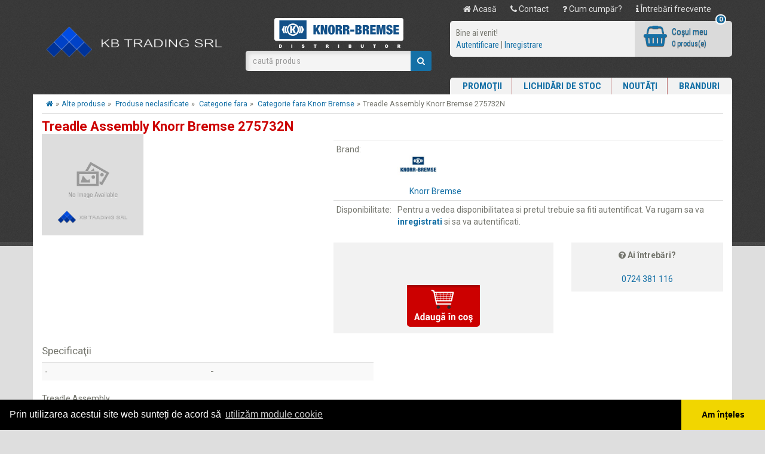

--- FILE ---
content_type: text/html; charset=utf-8
request_url: https://www.kb-trading.ro/treadle-assembly-knorr-bremse-275732n.html
body_size: 6693
content:
<!DOCTYPE html>
<html lang="ro">
  <head>
    <meta charset="utf-8">
	<meta http-equiv="X-UA-Compatible" content="IE=edge">
	<meta name="viewport" content="width=device-width, initial-scale=1.0, minimum-scale=1.0, maximum-scale=1.0">
	<meta name="google-site-verification" content="vqjGarLZp3fasaztd3WSjjWXhydl04ya4A5dMz0XGaA" />
	<meta name="resource-type" content="document" />
	<meta name="distribution" content="global" />
	<meta name="copyright" content="copyright (c) KB Trading SRL" />
	<meta name="description" content="Cumpără online Treadle Assembly Knorr Bremse 275732N din gama Categorie fara la prețul de 794.23 Lei. Vezi Treadle Assembly Knorr Bremse 275732N ieftin la magazinul de instrumente muzicale KB Trading!" />
	<meta name="apple-mobile-web-app-status-bar-style" content="#000000" />
	<meta name="theme-color" content="#000000">
	<meta name="msapplication-navbutton-color" content="#000000" />
	<meta http-equiv="Content-Security-Policy" content="upgrade-insecure-requests">
		<meta name="rating" content="general" />
	<meta name="language" content="Romanian" />
	<meta name="keywords" content="Treadle Assembly Knorr Bremse 275732N, 275732N, preţ Treadle Assembly Knorr Bremse 275732N" />
	<link href="/favicon.ico" rel="shortcut icon" type="image/x-icon" />
	<link href="/design/icons/icon.png" rel="apple-touch-icon" />
	<link href="/design/icons/apple-touch-icon-76x76.png" rel="apple-touch-icon" sizes="76x76" />
	<link href="/design/icons/apple-touch-icon-120x120.png" rel="apple-touch-icon" sizes="120x120" />
	<link href="/design/icons/apple-touch-icon-152x152.png" rel="apple-touch-icon" sizes="152x152" />
	<link href="/design/icons/apple-touch-icon-180x180.png" rel="apple-touch-icon" sizes="180x180" />
	<link rel="manifest" href="/manifest.json">
	<script type="text/javascript" src="//maps.google.com/maps/api/js?key=AIzaSyCTmP-YVd4MdUYT4pWHtikGp1jxJW7WfoQ"></script>
	
<link rel="canonical" href="http://www.kb-trading.ro/treadle-assembly-knorr-bremse-275732n.html" />
	<title>Treadle Assembly Knorr Bremse 275732N | Categorie fara - KB Trading SRL</title>
	<link href="//fonts.googleapis.com/css?family=Roboto+Condensed:400,700|Roboto:400,700&amp;subset=latin-ext" rel="stylesheet">
	<link rel="stylesheet" href="/design/compress59.php" type="text/css" media="all"/>
	<script src="/inc/jquery-1.12.4.min.js"></script>
<!--[if lt IE 9]>
	<script src="https://oss.maxcdn.com/html5shiv/3.7.3/html5shiv.min.js"></script>
	<script src="https://oss.maxcdn.com/respond/1.4.2/respond.min.js"></script>
<![endif]-->
<script>
  (function(i,s,o,g,r,a,m){i['GoogleAnalyticsObject']=r;i[r]=i[r]||function(){
  (i[r].q=i[r].q||[]).push(arguments)},i[r].l=1*new Date();a=s.createElement(o),
  m=s.getElementsByTagName(o)[0];a.async=1;a.src=g;m.parentNode.insertBefore(a,m)
  })(window,document,'script','https://www.google-analytics.com/analytics.js','ga');
	ga('create', 'UA-3239376-58', 'auto');
		ga('set','dimension1','7058');
		ga('set','dimension3','offerdetail');
		ga('set','dimension4','794.23');
			ga('require', 'displayfeatures');
	ga('send', 'pageview');
</script>
<!-- Facebook Pixel Code -->
<script>
!function(f,b,e,v,n,t,s)
{if(f.fbq)return;n=f.fbq=function(){n.callMethod?
n.callMethod.apply(n,arguments):n.queue.push(arguments)};
if(!f._fbq)f._fbq=n;n.push=n;n.loaded=!0;n.version='2.0';
n.queue=[];t=b.createElement(e);t.async=!0;
t.src=v;s=b.getElementsByTagName(e)[0];
s.parentNode.insertBefore(t,s)}(window,document,'script',
'https://connect.facebook.net/en_US/fbevents.js');
 fbq('init', '2080642385535856'); 
fbq('track', 'PageView');
fbq('track', 'ViewContent', {
  content_name: 'Treadle Assembly Knorr Bremse 275732N',
  content_category: 'Alte produse > Produse neclasificate > Categorie fara',
  content_ids: ['7058'],
  content_type: 'product',
  value: 794.23,
  currency: 'RON'
});</script>
<noscript>
 <img height="1" width="1" src="https://www.facebook.com/tr?id=2080642385535856&ev=PageView&noscript=1"/>
</noscript>
<!-- End Facebook Pixel Code -->

<link rel="stylesheet" type="text/css" href="//cdnjs.cloudflare.com/ajax/libs/cookieconsent2/3.0.3/cookieconsent.min.css" />
<script src="//cdnjs.cloudflare.com/ajax/libs/cookieconsent2/3.0.3/cookieconsent.min.js"></script>
<script>
window.addEventListener("load", function(){
window.cookieconsent.initialise({
  "palette": {
    "popup": {
      "background": "#000"
    },
    "button": {
      "background": "#f1d600"
    }
  },
  "theme": "edgeless",
  "content": {
    "message": "Prin utilizarea acestui site web sunteți de acord să",
    "dismiss": "Am înțeles",
    "link": "utilizăm module cookie",
    "href": "/politica-de-utilizare-cookie-uri.html"
  }
})});
</script>
<script src="https://www.google.com/recaptcha/api.js"></script>
	</head><body><div id="fb-root"></div>
<script>(function(d, s, id) {
  var js, fjs = d.getElementsByTagName(s)[0];
  if (d.getElementById(id)) return;
  js = d.createElement(s); js.id = id;
  js.src = 'https://connect.facebook.net/en_US/sdk.js#xfbml=1&version=v3.0&appId=128983997179807&autoLogAppEvents=1';
  fjs.parentNode.insertBefore(js, fjs);
}(document, 'script', 'facebook-jssdk'));</script>

<div id="topinfo">
    <div class="container">
		<a href="/" class="hidden-xs"><i class="fa fa-home" aria-hidden="true"></i> <span class="hidden-xs">Acasă</span></a>
		<a href="/contact.html"><i class="fa fa-phone" aria-hidden="true"></i> Contact</a>
		<a href="/cum-cumpar.html"><i class="fa fa-question" aria-hidden="true"></i> Cum cumpăr?</a>
		<a href="/intrebari-frecvente.html"><i class="fa fa-info" aria-hidden="true"></i> Întrebări frecvente</a>
    </div>
</div>

<!-- Modal -->
<div class="modal fade" id="myModal" tabindex="-1" role="dialog" aria-labelledby="myModalLabel">
  <div class="modal-dialog modal-lg" role="document">
    <div class="modal-content">
      <div class="modal-header">
        <h4 class="modal-title" id="myModalLabel">soundstudio</h4>
      </div>
      <div class="modal-body">
      </div>
    </div>
  </div>
</div>

<div class="container-fluid">
	<div class="row">
	<div class="container">
		<div class="row">
			<div class="col-xs-12 col-sm-7">
				<div class="row">
					<div class="col-xs-6 text-center">
						<a href="/" title="Magazin piese și accesorii camioane">
							<img src="/design/img/logo.png" alt="Magazin piese și accesorii camioane" class="img-responsive center-block"/>
						</a>
					</div>
					<div class="col-xs-6 text-center">
						<img src="/design/img/dealer3.png" alt="Distribuitor Knorr-Bremse" class="img-responsive center-block"/>
						<div id="search">
							<form method="get" action="/cauta-produse">
								<input type="hidden" name="onlycat" value="0" id="onlycat"/>
								<div class="input-group">
									<input name="kulcs" id="kulcs" value="" placeholder="caută produs" class="form-control"/>
									<div class="input-group-addon">
										<button type="submit" id="submitsearch"><i class="fa fa-search" aria-hidden="true"></i></button>
									</div>
								</div>
								<div style="position:relative;width:100%;">
									<div id="searchresults" style="width: 100%;"></div>
								</div>
							</form>
						</div>
					</div>
					<div class="clearfix"></div>
				</div>
			</div>
			
			<div class="col-xs-12 col-sm-5">
				<div class="row margintop5" style="margin-bottom:30px;">
					<div class="col-xs-10 col-sm-8" style="padding-right:0;position:relative">
						
							<div id="usermenu">
								<div id="usermenucontents">
									Bine ai venit!<br />
									<a href="/login" id="dologin">Autentificare</a> |
									<a href="/contulmeu&amp;op=new_user">Inregistrare</a>
								</div>
							</div>
							<div id="loginform">
								<form action="/contulmeu" method="post">
									<input type="hidden" name="redirect" value="" />
									<input type="hidden" name="mode" value="" />
									<input type="hidden" name="f" value="" />
									<input type="hidden" name="t" value="" />
									<input type="hidden" name="op" value="login" />
									<table class="table table-condensed" style="margin-bottom:0"><tr>
									<td>
										<label for="emailform">E-mail</label>
										<input type="text" class="form-control input-sm" name="username" maxlength="100" id="emailform"/>
									</td>
									<td>
										<label for="user_password">Parola</label>
										<input class="form-control input-sm" type="password" name="user_password" maxlength="25" id="user_password"/>
									</td>
									<td>
										<label for="submitlogin" style="display:block;">&nbsp;</label>
										<button type="submit" class="btn btn-danger" id="submitlogin"><i class="fa fa-arrow-right" aria-hidden="true"></i></button>
									</td></tr><tr>
									<td colspan="3">								
										<a href="/contulmeu&amp;op=pass_lost">Am uitat parola</a>
									</td></tr></table>
								</form>
							</div>
							
					</div>
					<div id="bsk" class="col-xs-2 col-sm-4">
						<i class="fa fa-shopping-basket visible-xs"></i>
						<i class="fa fa-shopping-basket pull-left hidden-xs"></i>
						<span id="totalcount">0</span>
						<div id="cosulmeu" class="hidden-xs hidden-sm">
							Coşul meu
							<a href="/checkout" class="bsk"></a>
						</div>
						<div id="basketcontent" class="ui-corner-bottom"></div>
					</div>
					<div class="clearfix"></div>
				</div>
				<div class="row hidden-xs">
					<div class="col-xs-12" style="padding-right:0px">
						<div class="topmenu text-center">
						<a href="/promotii">Promoţii</a>
						<a href="/lichidari-stoc">Lichidări de stoc</a>
						<a href="/noutati">Noutăţi</a>
							<a href="/branduri" style="border:0;">Branduri</a>
						</div>
					</div>
					<div class="clearfix"></div>
				</div>
			</div>
			
			<div class="clearfix"></div>
		</div>
	</div>
	</div>
</div>

<div class="redbg container-fluid">
    <div class="container"><div class="row">
		<div class="navbar-header">
			<button data-target=".navbar-responsive-collapse" data-toggle="collapse" class="navbar-toggle" type="button">
				<span class="sr-only">Toggle navigation</span>
				<span class="fa fa-bars"></span>
			</button>
		</div>
		<div class="collapse navbar-collapse navbar-responsive-collapse">
			<ul class="nav navbar-nav yamm" id="nav">
	<li class="visible-xs blackbg"><a href="/promotii">Promoţii</a></li>
	<li class="visible-xs blackbg"><a href="/lichidari-stoc">Lichidări de stoc</a></li>
	<li class="visible-xs blackbg"><a href="/noutati">Noutăţi</a></li>
	<li class="visible-xs blackbg"><a href="/branduri">Branduri</a></li>
	
			</ul>
		</div>
	</div></div>
	<div class="clearfix"></div>
</div>
<div class="container contenth" id="cont1"><div id="product-page"><div id="whereamy2">
	<ol itemscope itemtype="http://schema.org/BreadcrumbList">
	<li itemprop="itemListElement" itemscope itemtype="http://schema.org/ListItem"><a href="/" itemprop="item"><span itemprop="name"><span style="display:none">Prima pagina</span><i class="fa fa-home" aria-hidden="true"></i></span></a><meta itemprop="position" content="1"></li><li> » </li><li itemprop="itemListElement" itemscope itemtype="http://schema.org/ListItem"><a itemprop="item" href="/alte-produse.html"><span itemprop="name">Alte produse</span></a><meta itemprop="position" content="2"></li><li> » </li>
<li itemprop="itemListElement" itemscope itemtype="http://schema.org/ListItem"><a itemprop="item" href="/produse-neclasificate.html"><span itemprop="name">Produse neclasificate</span></a><meta itemprop="position" content="3"></li><li> » </li>
<li itemprop="itemListElement" itemscope itemtype="http://schema.org/ListItem"><a itemprop="item" href="/categorie-fara.html"><span itemprop="name">Categorie fara</span></a><meta itemprop="position" content="4"></li><li> » </li>
<li itemprop="itemListElement" itemscope itemtype="http://schema.org/ListItem"><a itemprop="item" href="/knorr_bremse/categorie-fara.html"><span itemprop="name">Categorie fara Knorr Bremse</span></a><meta itemprop="position" content="5"></li><li> » </li><li class="active">Treadle Assembly Knorr Bremse 275732N</li></ol>
</div>
		<div itemscope itemtype="http://schema.org/Product" id="product" class="margintop10 row">
			<div class="col-xs-12">
				<h1 itemprop="name">Treadle Assembly Knorr Bremse 275732N</h1>
			</div>
			<div class="product_pictures col-xs-12 col-sm-5"><img src="/design/img/noimage.png" width="170" height="170" alt="" />
			</div>
			<div id="product-offer" class="col-xs-12 col-sm-7">
				<div class="descriere2" itemprop="offers" itemscope itemtype="http://schema.org/Offer">
					<table class="table table-condensed" style="margin-top:10px;">
						<tr>
							<td>Brand:</td>
							<td><a href="/brand-knorr-bremse.html"><img src="/poze/thumb/170-brand-knorr-bremse.jpg" class="img-responsive" style="max-height:70px" alt="Knorr Bremse"><span style="margin-left:20px;">Knorr Bremse</span></a></td>
						</tr>
							<tr>
								<td>Disponibilitate:</td>
								<td>Pentru a vedea disponibilitatea si pretul trebuie sa fiti autentificat. Va rugam sa va <a href="/contulmeu&op=new_user"><b>inregistrati</b></a> si sa va autentificati.</td>
							</tr>
					</table>
		
					<div class="row">
						<div class="col-xs-12 col-sm-7">
							<div class="product_price2">
								<div class="margin10">
								<div class="product_price3">
									<span style="color:#808080;font-size:14px;font-weight:normal"></span><br />
											<link itemprop="itemCondition" href="http://schema.org/NewCondition"/>

										</div><a href="/treadle-assembly-knorr-bremse-275732n" class="cumpara" id="prod7058" rel="nofollow"></a><div class="clearfix"></div>
								</div>
							</div>
						</div>
						<div class="text-center col-xs-12 col-sm-5">
							<div class="product_price2">
								<div class="margin10">
								<b><i class="fa fa-question-circle" aria-hidden="true"></i> Ai întrebări?</b><br />
								<br /><a href="tel:+40724381116">0724 381 116</a>
							</div>
							</div>
						</div>
						<div class="clearfix"></div>
					</div>
					<!--boxes end-->
		
				</div>
				<!--descriere2 end-->
				<div class="clearfix"></div>
			</div>
			<!--offer end-->
			
				<div class="descriere col-xs-12" itemprop="description">
					<h2 class="descriere_head">Specificaţii</h2>
				<div class="row">
					<div class="col-xs-12 col-md-6">
						<table class="table table-condensed table-hover table-striped">
							<tbody><tr><td style="width:50%">-</td><td><b>-</b></td></tr></tbody>
						</table>
					</div>
					<div class="col-xs-12 col-md-6">
						<table class="table table-condensed table-hover table-striped">
							<tbody></tbody>
						</table>
					</div>
					<div class="clearfix"></div>
				</div><span itemprop="brand" class="productbrand">Knorr Bremse</span><p>Treadle Assembly</p><div class="col-xs-12 navint">
			Navigare inteligentă:<br />
			<a href="/knorr_bremse/categorie-fara.html">Mergi la categoria de produse: <b>Categorie fara</b> marca <b>Knorr Bremse</b></a><br/><a href="/categorie-fara.html">Mergi la categoria de produse: <b>Categorie fara</b></a><br/><a href="/brand-knorr-bremse.html">Vezi toate produsele marca: <b>Knorr Bremse</b></a>
			</div></div></div></div>
<div style="clear:both"></div><div class="row whitebg">
			<div class="col-xs-12"><h3 id="similar">Produse asemănătoare</h3></div><div class="col-xs-12 col-sm-4 col-lg-3"><div class="prod_block"><div class="imagine_produs"><a href="/furca-camera-de-franare-knorr-bremse-sk30531.html" title="Furcă cameră de frânare Knorr Bremse SK3053/1"><img src="/design/img/noimage.png" width="220" height="220" alt="Furcă cameră de frânare Knorr Bremse SK3053/1" class="img-responsive center-block"/></a></div><div class="nume_produs"><a href="/furca-camera-de-franare-knorr-bremse-sk30531.html" title="Furcă cameră de frânare Knorr Bremse SK3053/1">Furcă cameră de frânare Knorr Bremse SK3053/1</a></div><span class="regtosee">Pentru a vedea disponibilitatea si pretul trebuie sa fiti autentificat. Va rugam sa va <a href="/contulmeu&op=new_user"><b>inregistrati</b></a> si sa va autentificati.</span><a href="/furca-camera-de-franare-knorr-bremse-sk30531.html" class="cumpara" id="prod7134" title="Cumpără Furcă cameră de frânare Knorr Bremse SK3053/1"><span></span></a></div>
</div><div class="col-xs-12 col-sm-4 col-lg-3"><div class="prod_block"><div class="imagine_produs"><a href="/furca-camera-de-franare-knorr-bremse-228790n.html" title="Furcă cameră de frânare Knorr Bremse 228790N"><img src="/design/img/noimage.png" width="220" height="220" alt="Furcă cameră de frânare Knorr Bremse 228790N" class="img-responsive center-block"/></a></div><div class="nume_produs"><a href="/furca-camera-de-franare-knorr-bremse-228790n.html" title="Furcă cameră de frânare Knorr Bremse 228790N">Furcă cameră de frânare Knorr Bremse 228790N</a></div><span class="regtosee">Pentru a vedea disponibilitatea si pretul trebuie sa fiti autentificat. Va rugam sa va <a href="/contulmeu&op=new_user"><b>inregistrati</b></a> si sa va autentificati.</span><a href="/furca-camera-de-franare-knorr-bremse-228790n.html" class="cumpara" id="prod7133" title="Cumpără Furcă cameră de frânare Knorr Bremse 228790N"><span></span></a></div>
</div><div class="col-xs-12 col-sm-4 col-lg-3"><div class="prod_block"><div class="imagine_produs"><a href="/furca-camera-de-franare-knorr-bremse-seb01314.html" title="Furcă cameră de frânare Knorr Bremse SEB01314"><img src="/design/img/noimage.png" width="220" height="220" alt="Furcă cameră de frânare Knorr Bremse SEB01314" class="img-responsive center-block"/></a></div><div class="nume_produs"><a href="/furca-camera-de-franare-knorr-bremse-seb01314.html" title="Furcă cameră de frânare Knorr Bremse SEB01314">Furcă cameră de frânare Knorr Bremse SEB01314</a></div><span class="regtosee">Pentru a vedea disponibilitatea si pretul trebuie sa fiti autentificat. Va rugam sa va <a href="/contulmeu&op=new_user"><b>inregistrati</b></a> si sa va autentificati.</span><a href="/furca-camera-de-franare-knorr-bremse-seb01314.html" class="cumpara" id="prod7132" title="Cumpără Furcă cameră de frânare Knorr Bremse SEB01314"><span></span></a></div>
</div><div class="col-xs-12 col-sm-4 col-lg-3"><div class="prod_block"><div class="imagine_produs"><a href="/furca-camera-de-franare-knorr-bremse-k067423.html" title="Furcă cameră de frânare Knorr Bremse K067423"><img src="/design/img/noimage.png" width="220" height="220" alt="Furcă cameră de frânare Knorr Bremse K067423" class="img-responsive center-block"/></a></div><div class="nume_produs"><a href="/furca-camera-de-franare-knorr-bremse-k067423.html" title="Furcă cameră de frânare Knorr Bremse K067423">Furcă cameră de frânare Knorr Bremse K067423</a></div><span class="regtosee">Pentru a vedea disponibilitatea si pretul trebuie sa fiti autentificat. Va rugam sa va <a href="/contulmeu&op=new_user"><b>inregistrati</b></a> si sa va autentificati.</span><a href="/furca-camera-de-franare-knorr-bremse-k067423.html" class="cumpara" id="prod7131" title="Cumpără Furcă cameră de frânare Knorr Bremse K067423"><span></span></a></div>
</div><div class="col-xs-12 col-sm-4 col-lg-3"><div class="prod_block"><div class="imagine_produs"><a href="/furca-camera-de-franare-knorr-bremse-ef1ak.html" title="Furcă cameră de frânare Knorr Bremse EF1AK"><img src="/design/img/noimage.png" width="220" height="220" alt="Furcă cameră de frânare Knorr Bremse EF1AK" class="img-responsive center-block"/></a></div><div class="nume_produs"><a href="/furca-camera-de-franare-knorr-bremse-ef1ak.html" title="Furcă cameră de frânare Knorr Bremse EF1AK">Furcă cameră de frânare Knorr Bremse EF1AK</a></div><span class="regtosee">Pentru a vedea disponibilitatea si pretul trebuie sa fiti autentificat. Va rugam sa va <a href="/contulmeu&op=new_user"><b>inregistrati</b></a> si sa va autentificati.</span><a href="/furca-camera-de-franare-knorr-bremse-ef1ak.html" class="cumpara" id="prod7130" title="Cumpără Furcă cameră de frânare Knorr Bremse EF1AK"><span></span></a></div>
</div><div class="col-xs-12 col-sm-4 col-lg-3"><div class="prod_block"><div class="imagine_produs"><a href="/furca-camera-de-franare-knorr-bremse-ac1003.html" title="Furcă cameră de frânare Knorr Bremse AC1003"><img src="/design/img/noimage.png" width="220" height="220" alt="Furcă cameră de frânare Knorr Bremse AC1003" class="img-responsive center-block"/></a></div><div class="nume_produs"><a href="/furca-camera-de-franare-knorr-bremse-ac1003.html" title="Furcă cameră de frânare Knorr Bremse AC1003">Furcă cameră de frânare Knorr Bremse AC1003</a></div><span class="regtosee">Pentru a vedea disponibilitatea si pretul trebuie sa fiti autentificat. Va rugam sa va <a href="/contulmeu&op=new_user"><b>inregistrati</b></a> si sa va autentificati.</span><a href="/furca-camera-de-franare-knorr-bremse-ac1003.html" class="cumpara" id="prod7129" title="Cumpără Furcă cameră de frânare Knorr Bremse AC1003"><span></span></a></div>
</div><div class="col-xs-12 col-sm-4 col-lg-3"><div class="prod_block"><div class="imagine_produs"><a href="/furca-camera-de-franare-knorr-bremse-1188614k50.html" title="Furcă cameră de frânare Knorr Bremse 1188614K50"><img src="/design/img/noimage.png" width="220" height="220" alt="Furcă cameră de frânare Knorr Bremse 1188614K50" class="img-responsive center-block"/></a></div><div class="nume_produs"><a href="/furca-camera-de-franare-knorr-bremse-1188614k50.html" title="Furcă cameră de frânare Knorr Bremse 1188614K50">Furcă cameră de frânare Knorr Bremse 1188614K50</a></div><span class="regtosee">Pentru a vedea disponibilitatea si pretul trebuie sa fiti autentificat. Va rugam sa va <a href="/contulmeu&op=new_user"><b>inregistrati</b></a> si sa va autentificati.</span><a href="/furca-camera-de-franare-knorr-bremse-1188614k50.html" class="cumpara" id="prod7128" title="Cumpără Furcă cameră de frânare Knorr Bremse 1188614K50"><span></span></a></div>
</div><div class="col-xs-12 col-sm-4 col-lg-3"><div class="prod_block"><div class="imagine_produs"><a href="/furca-camera-de-franare-knorr-bremse-076626701000.html" title="Furcă cameră de frânare Knorr Bremse 076626701000"><img src="/design/img/noimage.png" width="220" height="220" alt="Furcă cameră de frânare Knorr Bremse 076626701000" class="img-responsive center-block"/></a></div><div class="nume_produs"><a href="/furca-camera-de-franare-knorr-bremse-076626701000.html" title="Furcă cameră de frânare Knorr Bremse 076626701000">Furcă cameră de frânare Knorr Bremse 076626701000</a></div><span class="regtosee">Pentru a vedea disponibilitatea si pretul trebuie sa fiti autentificat. Va rugam sa va <a href="/contulmeu&op=new_user"><b>inregistrati</b></a> si sa va autentificati.</span><a href="/furca-camera-de-franare-knorr-bremse-076626701000.html" class="cumpara" id="prod7127" title="Cumpără Furcă cameră de frânare Knorr Bremse 076626701000"><span></span></a></div>
</div><div class="clearfix"></div></div>
</div>
<div class="container hidden-xs margint10 marginb10">
	<div class="row">
		<div id="carousel-example-generic2" class="carousel slide" data-ride="carousel" data-interval="3000">
			<div class="carousel-inner owl-slider-v2" role="listbox"><div class="item  active"><div class="row">
<div class="col-xs-3"><div class="item2"><a href="/brand-wabco.html" title="Wabco"><img src="/poze/thumb/170-brand-wabco.jpg" alt="Wabco" class="img-responsive center-block"/></a></div></div>
<div class="col-xs-3"><div class="item2"><a href="/brand-contitech.html" title="Contitech"><img src="/poze/thumb/170-brand-contitech.jpg" alt="Contitech" class="img-responsive center-block"/></a></div></div>
<div class="col-xs-3"><div class="item2"><a href="/brand-nrf.html" title="NRF"><img src="/poze/thumb/170-brand-nrf.jpg" alt="NRF" class="img-responsive center-block"/></a></div></div>
<div class="col-xs-3"><div class="item2"><a href="/brand-phoenix.html" title="Phoenix"><img src="/poze/thumb/170-brand-phoenix.jpg" alt="Phoenix" class="img-responsive center-block"/></a></div></div>
</div></div>
<div class="item "><div class="row">
<div class="col-xs-3"><div class="item2"><a href="/brand-kbt.html" title="KBT"><img src="/poze/thumb/170-brand-kbt.jpg" alt="KBT" class="img-responsive center-block"/></a></div></div>
<div class="col-xs-3"><div class="item2"><a href="/brand-blacktech.html" title="Blacktech"><img src="/poze/thumb/170-brand-blacktech.jpg" alt="Blacktech" class="img-responsive center-block"/></a></div></div>
<div class="col-xs-3"><div class="item2"><a href="/brand-knorr-bremse.html" title="Knorr Bremse"><img src="/poze/thumb/170-brand-knorr-bremse.jpg" alt="Knorr Bremse" class="img-responsive center-block"/></a></div></div>
<div class="col-xs-3"><div class="item2"><a href="/brand-vibracoustic.html" title="Vibracoustic"><img src="/poze/thumb/170-brand-vibracoustic.jpg" alt="Vibracoustic" class="img-responsive center-block"/></a></div></div>
</div></div>

			</div>
		</div>
		<div class="clearfix"></div>
	</div>
</div>
<div id="gmap" style="height:320px;"></div>
<div id="footer">    
  <div class="container margintop10">
    <div class="row margintop10">
      <div class="col-xs-12 col-sm-6 col-md-3">
        <a href="/"><img src="/design/img/logo.png" alt="Magazin piese și accesorii camioane" title="Magazin piese și accesorii camioane" class="img-responsive center-block">Magazin piese și accesorii camioane</a><br />
		  
		  <a href="https://www.facebook.com/KB-Trading-578261512549494/" target="_blank" rel="nofollow"><i class="fa fa-facebook-official" aria-hidden="true"></i> Urmărește-ne pe Facebook</a>
		  
		<div class="clearfix"></div>
      </div>
      <div class="col-xs-12 col-sm-6 col-md-3">
        <b>Citește</b><br/><a href="/despre-noi.html">Despre noi</a><a href="/contact.html">Contact</a><a href="/cum-cumpar.html">Cum cumpăr?</a><a href="/intrebari-frecvente.html">Întrebări frecvente</a><a href="/termeni-si-conditii.html">Termeni si conditii</a><a href="/contact-anpc.html">Contact ANPC</a><a href="/protectie-date.html">Protecție Date</a><a href="/panou-de-control-gdpr.html">Panou de control GDPR</a><a href="/politica-de-utilizare-cookie-uri.html">Politica de utilizare cookie-uri</a>		
      </div>
      <div class="col-xs-12 col-sm-6 col-md-3">
        <b>Vezi și</b><br/>
          <a href="/promotii">Promoţii</a>
          <a href="/lichidari-stoc">Lichidări de stoc</a>
          <a href="/noutati">Noutăţi</a>
         <a href="/branduri">Branduri</a>
          <br/>
          <b>Despre acest site</b><br/>
          website by <a href="http://www.laca.ro" target="_blank">laca.ro</a><br/>
          
          <a href="https://webgate.ec.europa.eu/odr/main/index.cfm?event=main.home.show&lng=RO" rel="nofollow">platforma SOL</a>

      </div>
      <div class="col-xs-12 col-sm-6 col-md-3">
		<b>Scrie-ne</b><form id="contactbottom" action="/contact.php" method="post">
	    <input name="nume" data-prompt-position="topLeft" class="validate[required]" id="f_name" placeholder="Numele Dvs."/>
	    <input name="tel" data-prompt-position="topLeft" class="validate[required]" id="f_tel" placeholder="Numarul Dvs. de Telefon"/>
	    <input name="email" data-prompt-position="topLeft" class="validate[required,custom[email]]" id="f_email" placeholder="Adresa Dvs. de e-mail"/>
	    <div class="g-recaptcha" data-sitekey="6Le5AFsUAAAAAIHkMrHiJNk-jAgVyPKoDm6jALjd"></div>
	    <textarea name="message" rows="3" data-prompt-position="topLeft" class="validate[required]" id="f_message" placeholder="Mesajul Dvs."></textarea>
	    <input type="checkbox" name="cookies2" class="validate[required]" id="checkcookies2" style="float:left;width:10px;height:10px;"/> <label for="checkcookies2" style="display:inline">Am citit si sunt de acord cu <a href="/termeni-si-conditii.html" data-id="4" class="termlink" target="_blank" style="display:inline">Termeni si conditii</a></label>
	    <input type="hidden" name="opi" value="ds" />
	    <input type="submit" class="smit" value="Trimite"/>
	    </form>
		<div class="clearfix"></div>
      </div>
      <div class="col-xs-12 text-center">
        <span class="oc">&copy;</span> 2000-2026 KB Trading SRL. Toate drepturile rezervate.
      </div>
      <div class="clearfix"></div>
    </div>
  </div>
  <a href="#topinfo" id="top-link"></a>
</div><script type="text/javascript" src="/inc/compress37.php"></script>
<script type="text/javascript" src="//s7.addthis.com/js/300/addthis_widget.js#pubid=ra-5287b3d73723d4da"></script>


</body></html>

--- FILE ---
content_type: text/html; charset=utf-8
request_url: https://www.kb-trading.ro/basket
body_size: 170
content:

	<div class="col-xs-12 text-center black">
		<div class="margin10">Coşul este gol
		</div>
	</div>
<script>
$("#bsk a:first").html("0 produs(e)");
$("#totalcount").html("0");
</script>